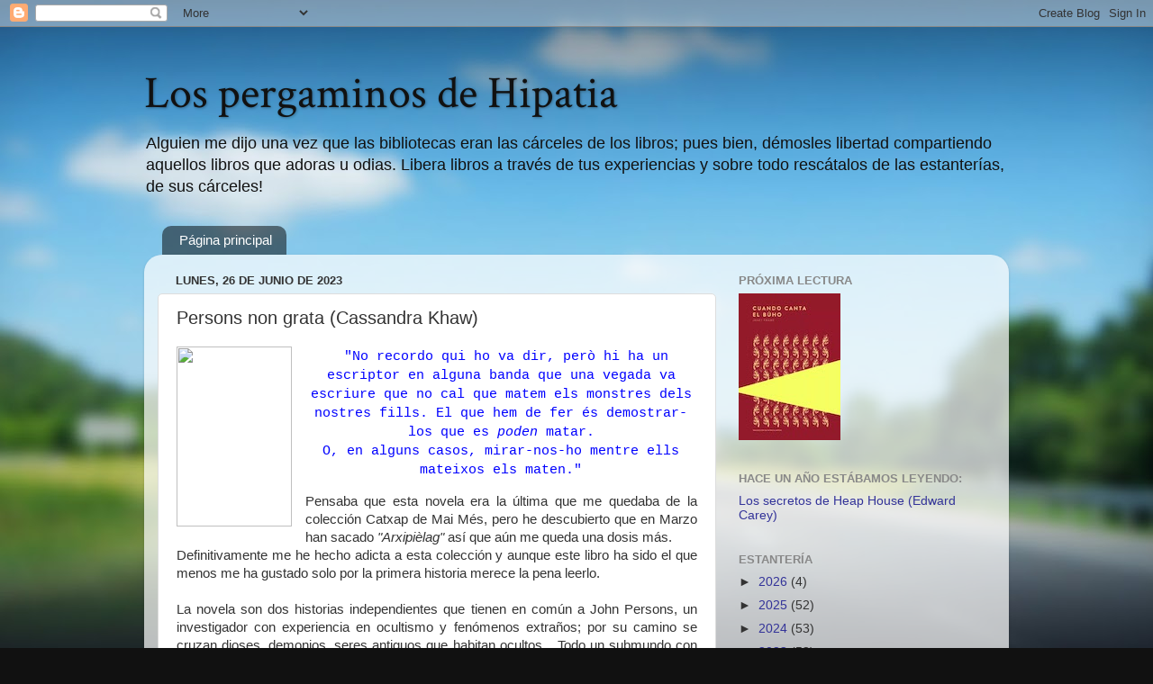

--- FILE ---
content_type: text/plain
request_url: https://www.google-analytics.com/j/collect?v=1&_v=j102&a=933291299&t=pageview&_s=1&dl=https%3A%2F%2Fwww.pergaminosdehipatia.com%2F2023%2F06%2Fpersons-non-grata-cassandra-khaw.html&ul=en-us%40posix&dt=Los%20pergaminos%20de%20Hipatia%3A%20Persons%20non%20grata%20(Cassandra%20Khaw)&sr=1280x720&vp=1280x720&_u=IEBAAEABAAAAACAAI~&jid=1908695780&gjid=2080003706&cid=442467933.1769784271&tid=UA-45676509-1&_gid=1008016789.1769784271&_r=1&_slc=1&z=808375266
body_size: -454
content:
2,cG-SS4H2LM6Y7